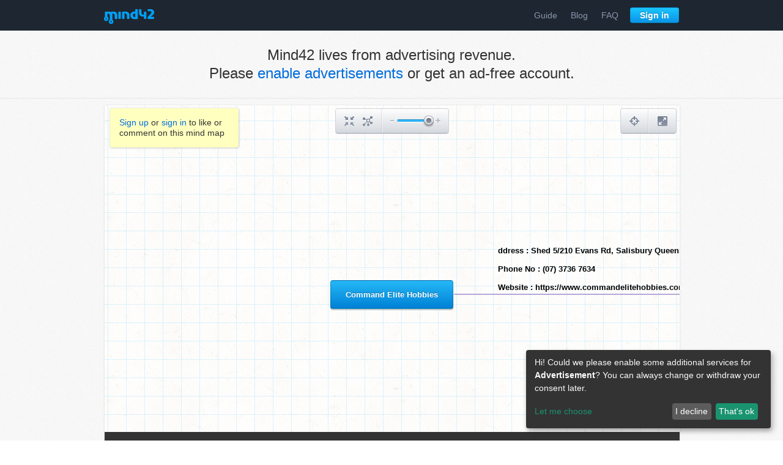

--- FILE ---
content_type: text/html; charset=utf-8
request_url: https://mind42.com/mindmap/a86d912f-a1c8-4e3d-9436-b4e9a9333ba2?rel=gallery
body_size: 2168
content:
<!doctype html>
<html>
    <head>
        <title>Command Elite Hobbies - Mind42</title>
        <meta charset="utf-8">

        <meta name="description" content="">
                    <meta name="robots" content="noindex">
                
                    <link rel="stylesheet" href="https://static.mind42.com/2.3.14/dojo/1.10.3/dojo/resources/dojo.css" type="text/css"></link>
            <link rel="stylesheet" href="https://static.mind42.com/2.3.14/dojo/1.10.3/dijit/themes/claro/claro.css" type="text/css"></link>
                <link rel="stylesheet" href="https://static.mind42.com/2.3.14/clientViewer.css" type="text/css"></link>
        <link rel="stylesheet" href="https://static.mind42.com/2.3.14/uiForm.css" type="text/css"></link>
        <!--[if lte IE 7]>
            <link rel="stylesheet" href="https://static.mind42.com/2.3.14/clientIE7.css" type="text/css"></link>
        <![endif]-->

        
        <!--[if lt IE 9]>
            <script src="https://static.mind42.com/2.3.14/IECanvas.js"></script>
        <![endif]-->
        <script>
            window.klaroConfig = {
                acceptAll: true,
                translations: {
                    en: {
                        privacyPolicyUrl: '/privacy',
                    }
                },
                services: [
                    {
                        name: 'google-adsense',
                        translations: { tt: { title: 'Google Adsense' } },
                        purposes: ['advertisement'],
                        callback: function(consent) {
                            let event = new CustomEvent('adsense-consent-changed', { detail: consent });
                            window.dispatchEvent(event);
                        }
                    }
                ]
            };
        </script>
        <script src="https://static.mind42.com/2.3.14/klaro.js"></script>
                    <script>
                dojoConfig = {
                    staticUrl: "https://static.mind42.com/2.3.14/",
                    thumbshotUrl: "//mind42.com/thumbshots/",

                    async: true,
                    dojoBlankHtmlUrl: "/js/dojo/resources/blank.html",
                    has: {
                        "mind42-detect-screen": "/data/screen"                    },
                    packages: [
                        {
                            name: "mind42",
                            location: "/js/mind42"
                        }
                    ]
                };
            </script>
            <script src="https://static.mind42.com/2.3.14/dojo/1.10.3/dojo/dojo.js"></script>
                        <script src="https://static.mind42.com/2.3.14/alpine.js" defer></script>
            <style>
                [x-cloak] { display: none !important; }
            </style>
            </head>
    <body class="claro uiForm">
                    <div id="container">
                
            <div id="content" class="maplist sidebar0">
                <div id="canvasContainer">
                    <div id="canvas">
                        <div id="canvasOrigin"></div>
                    </div>
                </div>
                                <div id="editmenu">
                    <a class="toolbarButton" id="buttonCenter" href="javascript: void(0);">
                        <div class="icon"></div>
                        <div class="toolbarTooltip">Center mind map</div>
                    </a>
                    <a class="toolbarButton" id="buttonCollapse" href="javascript: void(0);">
                        <div class="icon"></div>
                        <div class="toolbarTooltip">Collapse/Expand all nodes</div>
                    </a>
                    <div class="separator"></div>
                    <div id="sliderZoom"></div>
                </div>
                <div id="birdview">
                    <div class="title">Birdview</div>
                    <div class="buttons">
                        <a class="toolbarButton" id="buttonBirdview" href="javascript: void(0);">
                            <div class="icon"></div>
                            <div class="toolbarTooltip">Toggle birdview</div>
                        </a>
                        <div class="separator"></div>
                        <a class="toolbarButton" id="buttonFullscreen" href="javascript: void(0);">
                            <div class="icon"></div>
                            <div class="toolbarTooltip">Full screen</div>
                        </a>
                    </div>
                    <div class="container">
                        <canvas width="190" height="135"></canvas>
                        <div class="viewport"></div>
                    </div>
                </div>
            </div>
                    </div>
        <script>
                            require(["https://static.mind42.com/2.3.14/mind42Homepage.js", "https://static.mind42.com/2.3.14/mind42Viewer.js"], function() {
                            require(["mind42/Viewer", "dojo/domReady!"], function(Viewer) {
                    mind42 = new Viewer("e4e4a4a9-02d3-4c72-99a5-24bdc993849d", "gallery");
                    mind42.init(({"id":"a86d912f-a1c8-4e3d-9436-b4e9a9333ba2","revision":"149264862","root":{"id":"rootNode","children":[{"id":"86d22912-800e-493f-852a-e987edbb7f51","children":[{"id":"f7f573be-52ae-4e91-8252-edae512574e3","children":[],"attributes":{"type":"container","text":"Command Elite Hobbies is the largest online gel blaster modification workshop and superstore that offers the best gel blaster products and accessories from the world. They are the only dealers in Australia that bring you, gel blasters from Atomic Armoury, Wolverine, Polarstar, and more. It also offers a range of products that you can customize to create your own upgrades for your get blasters. Gel guns may require permission from local law enforcement. Book your gaming sessions at GelCity to try out the best products from Command Elite Hobbies. Explore the best gel blasters from Atomic Armoury, Wolverine, Polarstar, and other world-class manufacturers. <br>","font":{"color":"inherit","size":"default","bold":"default","italic":"default","underlined":"default"},"icon":"","links":{},"note":"","todo":[],"image":null,"lastEditor":"4c776ec7-2943-4c9b-9bf2-16dbb2d69936","lastEdit":1617344746900}}],"attributes":{"type":"container","text":"ddress    \t: Shed 5/210 Evans Rd, Salisbury Queensland Australia 4107<br><br>Phone No\t: (07) 3736 7634<br><br>Website     \t: https://www.commandelitehobbies.com/<br>","font":{"color":"inherit","size":"default","bold":"default","italic":"default","underlined":"default"},"icon":"","links":{"url":"https://www.commandelitehobbies.com/"},"note":"","todo":[],"image":null,"lastEditor":"4c776ec7-2943-4c9b-9bf2-16dbb2d69936","lastEdit":1617344725470}}],"attributes":{"type":"rootnode","text":"Command Elite Hobbies"}}}));
                });
                            });
                    </script>
        <noscript>
                    </noscript>
    </body>
</html>